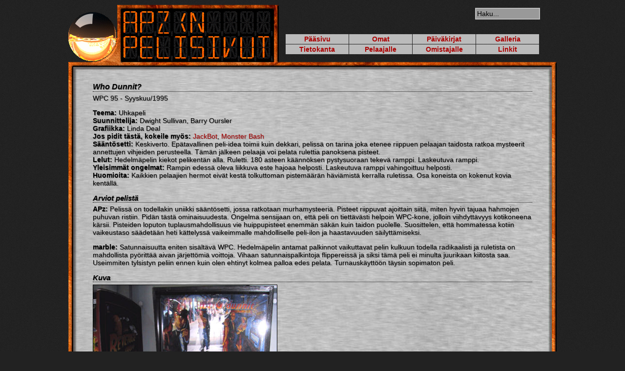

--- FILE ---
content_type: text/html
request_url: https://apz.fi/pelit/tietokanta/view/WD
body_size: 2109
content:
<!DOCTYPE html>
<!-- default header -->
<html>
  <head>
    <title>APz:n pelisivut: Flipperitietokanta</title>
    <link rel="stylesheet" href="/pelit/template/pelit.css">
    <link rel="stylesheet" href="/pelit/template/pelit_bg_0.css">
    <link rel="stylesheet" href="/pelit/template/mainmenu.css">
    <link rel="stylesheet" media="print" href="/pelit/template/print.css">
    <link rel="stylesheet" href="/pelit/template/gallery.css">
    <link rel="stylesheet" href="/pelit/template/lightbox.css">
    <link rel="author" href="http://plus.google.com/107344774238343197095">
    <link rel="shortcut icon" href="/pelit/template/favicon.ico">
    <meta name="keywords" content="flipperi, hopeakuula, apz, apz <3 pinball">
    <meta charset="UTF-8">
    <!-- Stats:
         Page name:     tietokanta
         Created:       2010-11-27 22:07
         Updated:       2012-02-01 15:44
         Time/Date now: 2026-01-18 16:46
         Started/Gen:   2026-01-17 11:15 (79)
         Version:       sql-site engine 1.12-fast (2018-03-08) 'VP bday special
         Edits:         6
         Visits:        312646
    -->
  </head>
  <body>
    <div class="header">
      <div class="headersearch">
        
        <form name="search" method="POST" action="https://apz.fi/pelit/script/search.cgi">
          <input type="hidden" name="param1" value="search-site"><input type="text" value="Haku..." onFocus="if (this.value==this.defaultValue) this.value='';" onBlur="if (this.value=='') this.value=this.defaultValue;" name="param2" size="13">
        </form>
      </div>
      <div class="headermenu">
        <ul>
          <li><a href="/pelit/">Pääsivu</a></li>
          <li><a href="/pelit/omat">Omat</a></li>
          <li><a href="/pelit/paivakirjat">Päiväkirjat</a></li>
          <li><a href="/pelit/galleria">Galleria</a></li>
          <li><a href="/pelit/tietokanta">Tietokanta</a></li>
          <li><a href="/pelit/pelaajalle">Pelaajalle</a></li>
          <li><a href="/pelit/omistajalle">Omistajalle</a></li>
          <li><a href="/pelit/linkit">Linkit</a></li>
        </ul>
      </div>
    </div>
    <div class="main">
<!-- /default header -->
<p><h1>Who Dunnit? </h1>
WPC 95 - Syyskuu/1995</p>

<p><strong>Teema: </strong> Uhkapeli <br>
<strong>Suunnittelija: </strong> Dwight Sullivan, Barry Oursler <br>
<strong>Grafiikka: </strong> Linda Deal <br>
<strong>Jos pidit tästä, kokeile myös: </strong>
<a href="/pelit/tietokanta/view/JB">JackBot</a>, <a href="/pelit/tietokanta/view/MB">Monster Bash</a><br><strong>Sääntösetti: </strong> Keskiverto. Epätavallinen peli-idea toimii kuin dekkari, pelissä on tarina joka etenee riippuen pelaajan taidosta ratkoa mysteerit annettujen vihjeiden perusteella. Tämän jälkeen pelaaja voi pelata rulettia panoksena pisteet. <br>
<strong>Lelut: </strong> Hedelmäpelin kiekot pelikentän alla. Ruletti. 180 asteen käännöksen pystysuoraan tekevä ramppi. Laskeutuva ramppi. <br>
<strong>Yleisimmät ongelmat: </strong> Rampin edessä oleva liikkuva este hajoaa helposti. Laskeutuva ramppi vahingoittuu helposti. <br>
<strong>Huomioita: </strong> Kaikkien pelaajien hermot eivät kestä tolkuttoman pistemäärän häviämistä kerralla ruletissa. Osa koneista on kokenut kovia kentällä. <br></p>

<p><h2>Arviot pelistä</h2>
<strong>APz: </strong> Pelissä on todellakin uniikki sääntösetti, jossa ratkotaan murhamysteeriä. Pisteet riippuvat ajoittain siitä, miten hyvin tajuaa hahmojen puhuvan ristiin. Pidän tästä ominaisuudesta. Ongelma sensijaan on, että peli on tiettävästi helpoin WPC-kone, jolloin viihdyttävyys kotikoneena kärsii. Pisteiden loputon tuplausmahdollisuus vie huippupisteet enemmän säkän kuin taidon puolelle. Suosittelen, että hommatessa kotiin vaikeustaso säädetään heti kättelyssä vaikeimmalle mahdolliselle peli-ilon ja haastavuuden säilyttämiseksi.</p>

<p><strong>marble: </strong> Satunnaisuutta eniten sisältävä WPC. Hedelmäpelin antamat palkinnot vaikuttavat pelin kulkuun todella radikaalisti ja ruletista on mahdollista pyörittää aivan järjettömiä voittoja. Vihaan satunnaispalkintoja flippereissä ja siksi tämä peli ei minulta juurikaan kiitosta saa. Useimmiten tylsistyn peliin ennen kuin olen ehtinyt kolmea palloa edes pelata. Turnauskäyttöön täysin sopimaton peli.</p>

<p><h2>Kuva</h2>
<img src="/pelit/images/tietokanta/wd.jpg" alt="[kuva]"><br><div class="cap">Kuva &copy; Lasse Pääkkönen</div></p>

<p>  
<span class="return"><a href="/pelit/tietokanta">&crarr; Takaisin tietokanta-osioon</a></span></p>

<p></p>
<!-- default footer -->
    </div>
    <div class="footer"><a href="/pelit/copy-thanks">&copy; A. Sovijärvi 2000-2026</a></div>
    <div class="updated">Viimeksi päivitetty 2012-02-01 15:44, v6.</div>
  </body>
</html>
<!-- /default footer -->


--- FILE ---
content_type: text/css
request_url: https://apz.fi/pelit/template/pelit.css
body_size: 1151
content:
/* **** Customifontit **** */
@font-face {
  font-family: DMDFont;
  src: url("dmd.eot");
}

@font-face {
  font-family: DMDFont;
  src: url("dmd.ttf");
}

@font-face {
  font-family: alphanumFont;
  src: url("alphanum.eot");
}

@font-face {
  font-family: alphanumFont;
  src: url("alphanum.ttf");
}

/* **** Sivun p��osa **** */

body { 
       color: #000000;
       margin: 0px;
       padding: 10px;
     }
     
.main { 
       background: #BBBBBB;
       font-family: verdana,arial;
       font-size: 14px;
       color: #000000;
       padding: 20px 50px 20px 50px; 
       border: 0;
       width: 900px;
       margin: 0px auto;
       text-shadow: #808080 1px 1px 1px;
       background-image: url('../images/bg/content_bg.jpg');
       background-repeat: repeat-y;
     }

.header { 
       font-family: verdana,arial;
       font-size: 13px;
       font-weight: bold;
       border: 0;
       color: #000000;
       width: 550px;
       height: 135px;
       padding: 0px 5px 0px 445px;
       margin: 0px auto;
       text-align: right;
       position: relative;
       background-image: url('../images/bg/content_header_bg.png');
       background-repeat: no-repeat;
     }

.footer { 
       font-family: verdana,arial;
       font-size: 13px;
       font-weight: bold;
       border: 0;
       color: #000000;
       width: 960px;
       height: 37px;
       padding: 5px 20px;
       margin: 0px auto;
       text-align: right;
       background-image: url('../images/bg/content_footer_bg.png');
       background-repeat: no-repeat;
     }


/* ****  Varoitus & Quotelootat **** */

.hint {
       background: #CCFFCC;
       color: #000000;
       padding: 2px;
       margin: 5px 0px;
       border: 1px solid #000000;
}
     
.note {
       background: #FFFFCC;
       color: #000000;
       padding: 2px;
       margin: 5px 0px 0px 0px;
       border: 1px solid #000000;
}

.warn {
       background: #FFCCCC;
       color: #000000;
       padding: 2px;
       margin: 5px 0px 0px 0px;
       border: 1px solid #000000;
}

.return {
       color: #000000;
       background: #b0b0b0;
       font-size: 18px;
       text-align: right;
       padding: 0px 5px 3px 5px;
       margin: 2px 2px;
       border-width: 3px;
       border-style: solid;
       border-color: #f0f0f0 #808080 #808080 #f0f0f0;
}

.dmd { 
       background: #000000;
       color: #dd4c1b;
       font-family: 'DMDFont', monospace;
       font-size: 19px;
       padding: 2px 0px 0px 2px;
       margin: 2px 0px;
       border: 1px solid #000000;
       text-shadow: none;
}

.alphanum { 
       background: #000000;
       color: #dd4c1b;
       font-family: 'alphanumFont', monospace;
       font-size: 19px;
       padding: 0px 0px 2px 2px;
       margin: 2px 0px;
       border: 1px solid #000000;
       text-shadow: none;
}

.p2k { 
       background: #0000A9;
       color: #FFFFFF;
       font-family: monospace;
       font-size: 17px;
       padding: 0px 0px 2px 2px;
       margin: 2px 0px;
       border: 1px solid #0000A9;
       text-shadow: none;
}

.file {
       color: #000000;
       font-family: monospace;
       padding: 2px;
       margin: 5px 0px;
       border: none;
}

pre {
       background: #000000;
       color: #FFFFFF;
       font-family: monospace;
       padding: 3px;
       margin: 5px 0px;
}

.cap {
       padding: 0px;
       font-size: 10px;
       margin-bottom: -2px;
}

img {
       border: 1px solid #000000;
}

embed {
       border: 1px solid #000000;
}

a {
       color: #AA0000; 
       text-decoration: none;
}
a:link {
       color: #AA0000; 
       text-decoration: none;
}
a:active {
       color: #FF0000; 
       text-decoration: none;
}
a:visited {
       color: #AA0000; 
       text-decoration: none;
}
a:hover {
       color: #FF0000; 
       text-decoration: none;
}

/* **** Erin�isi� v�rj�yksi� random-tilanteisiin **** */

.red   {  color: #FF3000; }
.green {  color: #00FF00; }
.blue  {  color: #0000FF; }

/* **** Alaotsikot & elementit **** */

.subtopic {
       font-family: arial,sans-serif,verdana;
       font-size: 18px;
       font-weight: normal;
}
.subtopicnote {
       font-family: arial,sans-serif,verdana;
       color: #000000;
       font-size: 14px;
}

h1, h2, h3, h4, h5, h6 {   
       font-family: verdana, arial;
       font-weight: bold;
       font-style: italic;
       color: #000000;
       margin-top: 5px;
       margin-left: 0px;
       margin-bottom: 5px;
       border-bottom: dotted 1px #000000;
}

.twitter {
       padding-bottom: 10px;
}

ul, ol, li {
       margin-left: 0px;
       padding-left: 0px;
}

ol {
       padding-left: 29px;
       margin-top: -2px;
       margin-bottom: -1px;
}

ul {
       list-style-image: url(bullet.png);
       padding-left: 21px;
       margin-top: -2px;
       margin-bottom: -1px;
}


.updated {   
       font-size: 7px;
       text-align: center;
}

h1 {   
       font-size: 16px;
       margin-top: -10px;
}

h2 {   
       font-size: 15px;
}

h3 {   
       font-size: 14px;
}

.banner {
       font-size: 26px;
       text-align: center;
}

.gallery {
       text-align: center;
}

--- FILE ---
content_type: text/css
request_url: https://apz.fi/pelit/template/pelit_bg_0.css
body_size: 129
content:
body { 
       background-image: url(../images/bg/greynoise.png);
       background-color: #222222;
/*       background-position: top;
       background-repeat: no-repeat; */
     }



--- FILE ---
content_type: text/css
request_url: https://apz.fi/pelit/template/mainmenu.css
body_size: 337
content:
/*
  Jep.
*/

.headermenu {
  margin: 1px 0px;
  padding: 0px 1px;
  position: absolute; 
  left: 445px; 
  bottom: 32px;
}

.headermenu ul {
  margin: 0px;
  padding: 0px;
  list-style-type: none;
  list-style-image: none;
  width: 520px;
}

.headermenu li {
  margin: 0px;
  padding: 2px;
  float: left;
  width: 125px;
  margin-right: 1px;
  margin-bottom: 1px;
  font-size: 14px;
  background: #bbbbbb;
  text-align: center;
}

.headermenu {
  padding: 0px;
}

.headermenu a {
  display: block;
  width: 100%;
  text-decoration: none;
}

.headermenu a:hover {
  background: #999999;
}

.headersearch {
  margin: 1px 0px;
  padding: 0px 1px;
  position: absolute; 
  right: 32px; 
  top: 5px;
}

.headersearch input {
  margin: 0px;
  padding: 2px;
  float: left;
  width: 125px;
  margin-right: 1px;
  margin-bottom: 1px;
  font-size: 14px;
  background: #999999;
  text-align: left;
  border: 2px solid #bbbbbb;
}

--- FILE ---
content_type: text/css
request_url: https://apz.fi/pelit/template/gallery.css
body_size: 347
content:
/*
  2.50mk kuvagalleria surullisille ihmisille
*/

.gimage {
  width: 800px;
  list-style: none none;
}

.gimage:after {
  clear: both;
  display: block;
  content: ".";
  height: 0;
  visibility: hidden;
}

.gimage li {
  list-style: none none;
  display: inline;
}

.gimage li a {
  margin: 2px;
  border: 1px solid #000000;
  padding: 0px;
  position: relative;
  float: left;
  display: block;
  width: 100px;
  height: 75px;
}

.gimage li a:hover {
  font-size: 100%;
  z-index: 2;
}

.gimage li a img {
  border: 0 none;
  position: absolute;
  width: 100px;
  height: 75px;
}

.gimage li a:hover img,.gimage li a:active img,.gimage li a:focus img {
  width: 640px;
  height: 480px;
  left: -200px;
  top: 50px;
  z-index: 1;
}


--- FILE ---
content_type: text/css
request_url: https://apz.fi/pelit/template/print.css
body_size: 1004
content:
/* **** Customifontit **** */
@font-face {
  font-family: DMDFont;
  src: url("dmd.eot");
}

@font-face {
  font-family: DMDFont;
  src: url("dmd.ttf");
}

@font-face {
  font-family: alphanumFont;
  src: url("alphanum.eot");
}

@font-face {
  font-family: alphanumFont;
  src: url("alphanum.ttf");
}


/* **** Sivun p��osa **** */

body { 
       color: #000000;
       margin: 0px;
       padding: 10px;
     }
     
.main { 
       background: #ffffff;
       font-family: verdana,arial;
       font-size: 14px;
       color: #000000;
       padding: 20px 50px 20px 50px; 
       border: 0;
       width: 900px;
       margin: 0px auto;
       text-shadow: #808080 1px 1px 1px;
     }

.header { 
       font-family: verdana,arial;
       font-size: 20px;
       font-weight: bold;
       border: 0;
       color: #ffffff;
       width: 550px;
       height: 135px;
       padding: 0px 5px 0px 445px;
       margin: 0px auto;
       text-align: right;
     }

.footer { 
       font-family: verdana,arial;
       font-size: 13px;
       font-weight: bold;
       border: 0;
       color: #ffffff;
       width: 970px;
       height: 37px;
       padding: 5px 15px;
       margin: 0px auto;
       text-align: right;
     }


/* ****  Varoitus & Quotelootat **** */

.hint {
       background: #CCFFCC;
       color: #000000;
       padding: 2px;
       margin: 5px 0px;
       border: 1px solid #000000;
}
     
.note {
       background: #FFFFCC;
       color: #000000;
       padding: 2px;
       margin: 5px 0px; 0px; 0px;
       border: 1px solid #000000;
}

.warn {
       background: #FFCCCC;
       color: #000000;
       padding: 2px;
       margin: 5px 0px; 0px; 0px;
       border: 1px solid #000000;
}

.return {
       color: #000000;
       background: #b0b0b0;
       font-size: 18px;
       text-align: right;
       padding: 0px 5px 3px 5px;
       margin: 2px 2px;
       border-width: 3px;
       border-style: solid;
       border-color: #f0f0f0 #808080 #808080 #f0f0f0;
}

.dmd { 
       background: #000000;
       color: #dd4c1b;
       font-family: 'DMDFont', monospace;
       font-size: 19px;
       padding: 2px 0px 0px 2px;
       margin: 2px 0px;
       border: 1px solid #000000;
       text-shadow: none;
}

.alphanum { 
       background: #000000;
       color: #dd4c1b;
       font-family: 'alphanumFont', monospace;
       font-size: 19px;
       padding: 2px 0px 0px 2px;
       margin: 2px 0px;
       border: 1px solid #000000;
       text-shadow: none;
}

.p2k { 
       background: #0000A9;
       color: #FFFFFF;
       font-family: monospace;
       font-size: 17px;
       padding: 0px 0px 2px 2px;
       margin: 2px 0px;
       border: 1px solid #0000A9;
       text-shadow: none;
}

.file {
       background: #FFFFFF;
       color: #000000;
       font-family: monospace;
       padding: 2px;
       margin: 5px 0px;
}

pre {
       background: #000000;
       color: #FFFFFF;
       font-family: monospace;
       padding: 3px;
       margin: 5px 0px;
}

.cap {
       padding: 0px;
       font-size: 10px;
       margin-bottom: -2px;
}

img {
       border: 1px solid #000000;
}

a {
       color: #AA0000; 
       text-decoration: none;
}
a:link {
       color: #AA0000; 
       text-decoration: none;
}
a:active {
       color: #FF0000; 
       text-decoration: none;
}
a:visited {
       color: #AA0000; 
       text-decoration: none;
}
a:hover {
       color: #FF0000; 
       text-decoration: none;
}

/* **** Alaotsikot & elementit **** */

.subtopic {
       font-family: arial,sans-serif,verdana;
       font-size: 18px;
       font-weight: normal;
}
.subtopicnote {
       font-family: arial,sans-serif,verdana;
       color: #000000;
       font-size: 14px;
}

h1, h2, h3, h4, h5, h6 {   
       font-family: verdana, arial;
       font-weight: bold;
       font-style: italic;
       color: #000000;
       margin-top: 5px;
       margin-left: 0px;
       margin-bottom: 5px;
       border-bottom: dotted 1px #000000;
}

.twitter {
       padding-bottom: 10px;
}

ul, ol, li {
       margin-left: 0px;
       padding-left: 0px;
}

ol {
       padding-left: 29px;
       margin-top: -2px;
       margin-bottom: -1px;
}

ul {
       list-style-image: url(bullet.png);
       padding-left: 21px;
       margin-top: -2px;
       margin-bottom: -1px;
}


.updated {   
       font-size: 7px;
       text-align: center;
}

h1 {   
       font-size: 16px;
       margin-top: -10px;
}

h2 {   
       font-size: 15px;
}

h3 {   
       font-size: 14px;
}

.banner {
       font-size: 26px;
       text-align: center;
}
